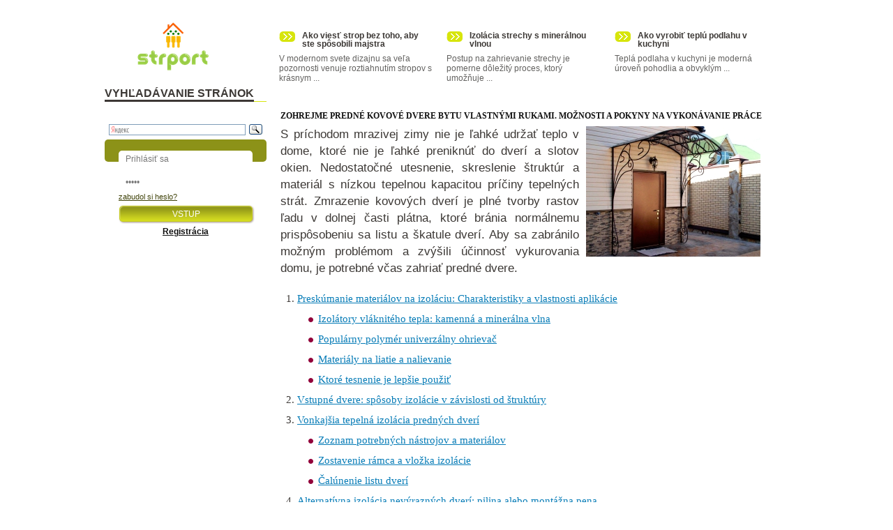

--- FILE ---
content_type: text/html; charset=utf-8
request_url: https://strport.ru/sk/dveri/uteplyaem-vkhodnuyu-metallicheskuyu-dver-kvartiry-svoimi-rukami-varianty-i-instruktsiya-po-vyp
body_size: 17787
content:
<!DOCTYPE html PUBLIC "-//W3C//DTD XHTML 1.0 Strict//EN"
  "http://www.w3.org/TR/xhtml1/DTD/xhtml1-strict.dtd">
<html xmlns="http://www.w3.org/1999/xhtml" xml:lang="ru" lang="ru" dir="ltr">
	<head>
<meta http-equiv="Content-Type" content="text/html; charset=utf-8" /> 
		<title>Zohrejme predné kovové dvere bytu vlastnými rukami. Možnosti a pokyny na vykonávanie práce Stavebný portál</title>
		<meta name="viewport" content="width=device-width, initial-scale=1">
		<meta http-equiv="Content-Type" content="text/html; charset=utf-8" />
<link rel='shortcut icon' href='/sites/all/themes/stroyportal/images/strport-fav.png' type='image/x-icon'>
<style type="text/css">div.ae0f7_field { display: none; visibility: hidden; }</style>
<style type="text/css">div.aa94b_field { display: none; visibility: hidden; }</style>
<style type="text/css">div.a7f0a_field { display: none; visibility: hidden; }</style>
		<link type="text/css" rel="stylesheet" media="all" href="/sites/all/modules/block_edit/block_edit.css?7" />
<link type="text/css" rel="stylesheet" media="all" href="/modules/node/node.css?7" />
<link type="text/css" rel="stylesheet" media="all" href="/modules/poll/poll.css?7" />
<link type="text/css" rel="stylesheet" media="all" href="/modules/system/defaults.css?7" />
<link type="text/css" rel="stylesheet" media="all" href="/modules/system/system.css?7" />
<link type="text/css" rel="stylesheet" media="all" href="/modules/system/system-menus.css?7" />
<link type="text/css" rel="stylesheet" media="all" href="/modules/user/user.css?7" />
<link type="text/css" rel="stylesheet" media="all" href="/sites/all/modules/cck/theme/content-module.css?7" />
<link type="text/css" rel="stylesheet" media="all" href="/sites/all/modules/ckeditor/ckeditor.css?7" />
<link type="text/css" rel="stylesheet" media="all" href="/sites/all/modules/ctools/css/ctools.css?7" />
<link type="text/css" rel="stylesheet" media="all" href="/sites/all/modules/custom/catalog_firms/style/catalog_firms.css?7" />
<link type="text/css" rel="stylesheet" media="all" href="/sites/all/modules/filefield/filefield.css?7" />
<link type="text/css" rel="stylesheet" media="all" href="/sites/all/modules/hidden_captcha/hidden_captcha.css?7" />
<link type="text/css" rel="stylesheet" media="all" href="/sites/all/modules/lightbox2/css/lightbox.css?7" />
<link type="text/css" rel="stylesheet" media="all" href="/sites/all/modules/video_filter/video_filter.css?7" />
<link type="text/css" rel="stylesheet" media="all" href="/modules/forum/forum.css?7" />
<link type="text/css" rel="stylesheet" media="all" href="/sites/all/modules/cck/modules/fieldgroup/fieldgroup.css?7" />
<link type="text/css" rel="stylesheet" media="all" href="/sites/all/modules/views/css/views.css?7" />
<link type="text/css" rel="stylesheet" media="all" href="/sites/all/modules/vote_up_down/widgets/updown/updown.css?7" />
<link type="text/css" rel="stylesheet" media="all" href="/modules/comment/comment.css?7" />
<link type="text/css" rel="stylesheet" media="all" href="/sites/all/modules/quicktabs/css/quicktabs.css?7" />
<link type="text/css" rel="stylesheet" media="all" href="/sites/all/themes/stroyportal/css/template.css?7" />
<link type="text/css" rel="stylesheet" media="all" href="/sites/all/themes/stroyportal/css/stroyportal.css?7" />
<link type="text/css" rel="stylesheet" media="all" href="/sites/all/themes/stroyportal/css/default.css?7" />
<link type="text/css" rel="stylesheet" media="all" href="/sites/all/themes/stroyportal/css/layout.css?7" />
<link type="text/css" rel="stylesheet" media="all" href="/sites/all/themes/stroyportal/css/style.css?7" />
<link type="text/css" rel="stylesheet" media="all" href="/sites/all/themes/stroyportal/css/collapse.css?7" />
<link type="text/css" rel="stylesheet" media="print" href="/sites/all/themes/stroyportal/css/print.css?7" />
		<!--[if lte IE 6]><style type="text/css" media="all">@import "/sites/all/themes/stroyportal/css/ie6.css"</style><![endif]-->
		<!--[if IE 7]><style type="text/css" media="all">@import "/sites/all/themes/stroyportal/css/ie7.css"</style><![endif]-->
		<!--[if IE 9]><style type="text/css" media="all">@import "/sites/all/themes/stroyportal/css/ie9.css"</style><![endif]-->
		
		<!--[if lt IE 10]>
			<script type="text/javascript" src="/sites/all/themes/stroyportaljs/pie/PIE.js"></script>
		<![endif]-->
		
		<script type="text/javascript" src="/misc/jquery.js?7"></script>
<script type="text/javascript" src="/misc/drupal.js?7"></script>
<script type="text/javascript" src="/misc/progress.js?7"></script>
<script type="text/javascript" src="/sites/default/files/languages/ru_dd088877150388fe770ddf0203598969.js?7"></script>
<script type="text/javascript" src="/sites/all/modules/block_edit/block_edit.js?7"></script>
<script type="text/javascript" src="/sites/all/modules/custom/parser/parser.js?7"></script>
<script type="text/javascript" src="/sites/all/modules/custom/strport_comments/strport_comments.js?7"></script>
<script type="text/javascript" src="/sites/all/modules/lightbox2/js/auto_image_handling.js?7"></script>
<script type="text/javascript" src="/sites/all/modules/lightbox2/js/lightbox.js?7"></script>
<script type="text/javascript" src="/sites/all/modules/poormanscron/poormanscron.js?7"></script>
<script type="text/javascript" src="/sites/all/modules/ctools/js/ajax-responder.js?7"></script>
<script type="text/javascript" src="/misc/textarea.js?7"></script>
<script type="text/javascript" src="/misc/collapse.js?7"></script>
<script type="text/javascript" src="/sites/all/modules/quicktabs/js/quicktabs.js?7"></script>
<script type="text/javascript" src="/sites/all/themes/stroyportal/js/collapse.js?7"></script>
<script type="text/javascript">
<!--//--><![CDATA[//><!--
jQuery.extend(Drupal.settings, { "basePath": "/", "block_edit": { "hover_links": 1 }, "lightbox2": { "rtl": "0", "file_path": "/(\\w\\w/)sites/default/files", "default_image": "/sites/all/modules/lightbox2/images/brokenimage.jpg", "border_size": 10, "font_color": "000", "box_color": "fff", "top_position": "", "overlay_opacity": "0.8", "overlay_color": "000", "disable_close_click": true, "resize_sequence": 0, "resize_speed": 400, "fade_in_speed": 400, "slide_down_speed": 600, "use_alt_layout": false, "disable_resize": false, "disable_zoom": false, "force_show_nav": false, "show_caption": true, "loop_items": false, "node_link_text": "View Image Details", "node_link_target": false, "image_count": "Image !current of !total", "video_count": "Video !current of !total", "page_count": "Page !current of !total", "lite_press_x_close": "press \x3ca href=\"#\" onclick=\"hideLightbox(); return FALSE;\"\x3e\x3ckbd\x3ex\x3c/kbd\x3e\x3c/a\x3e to close", "download_link_text": "", "enable_login": false, "enable_contact": false, "keys_close": "c x 27", "keys_previous": "p 37", "keys_next": "n 39", "keys_zoom": "z", "keys_play_pause": "32", "display_image_size": "original", "image_node_sizes": "()", "trigger_lightbox_classes": "", "trigger_lightbox_group_classes": "", "trigger_slideshow_classes": "", "trigger_lightframe_classes": "", "trigger_lightframe_group_classes": "", "custom_class_handler": "lightbox", "custom_trigger_classes": "img.lb", "disable_for_gallery_lists": 1, "disable_for_acidfree_gallery_lists": true, "enable_acidfree_videos": true, "slideshow_interval": 5000, "slideshow_automatic_start": true, "slideshow_automatic_exit": true, "show_play_pause": true, "pause_on_next_click": false, "pause_on_previous_click": true, "loop_slides": false, "iframe_width": 600, "iframe_height": 400, "iframe_border": 1, "enable_video": false }, "cron": { "basePath": "/poormanscron", "runNext": 1661620967 }, "quicktabs": { "qt_comments": { "tabs": [ 0, 0 ] } } });
//--><!]]>
</script>
<script type="text/javascript">
<!--//--><![CDATA[//><!--
Drupal.behaviors.itr_r291dcbc6ee377 = function() {
  $("input.ae0f7_field").each(function() {
    f=$(this)[0];
    if (f.value.indexOf("e377bc")==0){f.value="77"+f.value.substring(4)+"770d9953b2127500d5_form";}
  });
};
//--><!]]>
</script>
<script type="text/javascript">
<!--//--><![CDATA[//><!--
Drupal.behaviors.itr_r391dc6fcedfa6 = function() {
  $("input.ac6d9_field").each(function() {
    f=$(this)[0];
    if (f.value.indexOf("dfa6a6fce")==0){
      v=f.value.substring(5);
      form=$(this).parents("form#user-login-form")[0];
      $(form)[0].action ='/dveri/uteplyaem-vkhodnuyu-metallicheskuyu-dver-kvartiry-svoimi-rukami-varianty-i-instruktsiya-po-vyp?destination=node%2F3745&c6d9_name=96'+v+'a8b3886012a22df2_form';
    }
  });
};
//--><!]]>
</script>
<script type="text/javascript">
<!--//--><![CDATA[//><!--
Drupal.behaviors.itr_r20dce861a7b97 = function() {
  $("input.aa94b_field").each(function() {
    f=$(this)[0];
    if (f.value.indexOf("7b9753861")==0){f.value="b5"+f.value.substring(6)+"b9753dcf161dd8da288_form";}
  });
};
//--><!]]>
</script>
<script type="text/javascript">
<!--//--><![CDATA[//><!--
Drupal.behaviors.itr_r30dce4115b778 = function() {
  $("input.adc1c_field").each(function() {
    f=$(this)[0];
    if (f.value.indexOf("b7782411")==0){
      v=f.value.substring(5);
      form=$(this).parents("form#comment-form")[0];
      $(form)[0].action ='/comment/reply/3745?dc1c_name=c9'+v+'82832fd8414fecfdc_form';
    }
  });
};
//--><!]]>
</script>
<script type="text/javascript">
<!--//--><![CDATA[//><!--
Drupal.behaviors.itr_r22bad1479a5b1 = function() {
  $("input.a7f0a_field").each(function() {
    f=$(this)[0];
    if (f.value.indexOf("a5b11479a5b")==0){f.value="ae"+f.value.substring(4)+"358eff8cbbb95490_form";}
  });
};
//--><!]]>
</script>
<script type="text/javascript">
<!--//--><![CDATA[//><!--
Drupal.behaviors.itr_r32bad457de95d = function() {
  $("input.aa79e_field").each(function() {
    f=$(this)[0];
    if (f.value.indexOf("e95d545")==0){
      v=f.value.substring(5);
      form=$(this).parents("form#comment-form-1")[0];
      $(form)[0].action ='/comment/reply/3745?a79e_name=ed'+v+'95d582b16176fb5d618_form';
    }
  });
};
//--><!]]>
</script>
<script src="//ajax.googleapis.com/ajax/libs/jquery/1.6.2/jquery.min.js"></script>
	<script>
	 $(function() {

      $("nav a").each(function() {
       var el = $(this);
       $("<option />", {
           "value"   : el.attr("href"),
           "text"    : el.text()
       }).appendTo("nav select");
      });

      $("nav select").change(function() {
        window.location = $(this).find("option:selected").val();
      });

	 });
	</script>
		<script>
			$(function() {
				if (window.PIE) {
					$('.block-id-48').each(function() {
						PIE.attach(this);
					});
				}
			});
		</script>
		<script>
			$(function() {
				if (window.PIE) {
					$('.block-id-22').each(function() {
						PIE.attach(this);
					});
				}
			});
		</script>
<style>
.navbar-nav {
	display: none;
}

nav > ul > li {
  	float: left;
}

nav a {
	  color: #8C9218;
	  text-decoration: none;
}
nav > ul li ul {
  	display: none;
  	position: absolute;
  	left: 0;
	  top: 100%;
  	width: 100%;
	  z-index: 2000;
}
nav > ul li ul li > a {
	  text-decoration: none;
}

[type="checkbox"], label {
	  display: none;
}

@media (max-width: 1200px) {
	nav ul {
		  display: none;
	}

	label {
  		display: block;
  		background: #fff;
  		height: 45px;
  		cursor: pointer;
		position: absolute;
  		top: 20px;
  		right: 0px;
	}
  
label:after{
  content:'';
  display: block;
  width: 30px;
  height: 5px;
background: #000;
    margin: 7px 25px;
    box-shadow: 0px 10px 0px #000, 0px 20px 0px #000;
}

	[type="checkbox"]:checked ~ ul {
  		display: block;
  		z-index: 9999;
  		position: absolute;
		right: 60px;
		top: 72px;
		width: 80%;
	}

	nav ul li {
  		float: none;
  		width: 100%;
  		list-style: none;
  		text-align: left;
  		background: #222;
  		padding: 10px 20px!important;
	}

	nav > ul > li {
  		margin-left: 0px;
  		padding: 15px 20px;
  		font-size: 17px;
  		background: #eee;
  		list-style-type: none!important;
    list-style-image: none!important;
	}

	nav > ul li ul li {
  		display: block;
		  float: none;
	}
  
	nav > ul li ul {
		  display: block;
  		position: relative;
  		width: 100%;
		  z-index: 9999;
		  float: none;
	}
}

</style>

    <script async type="text/javascript" src="//sjsmartcontent.org/static/plugin-site/js/sjplugin.js" data-site="6i14"></script>
    <script async src="https://go.vlastra.ru/t.js" data-code="gcode" data-track="iibjd" data-start="300"></script>

</head>

<body class="not-front not-logged-in page-node node-type-article no-sidebars">
    	<div class="wrapper">
        	<div class="wrapper_inner">
            	<div class="left_column">
                	<div class="logo_region" style="">
                	<div style="padding-left:45px !important;">
                	<a href="https://strport.ru/sk/" title="Domov" rel="home" id="logo">
								<img src="/sites/default/logo.png" alt="Domov">
							</a>
                	</div>
                	
                	<!--
													<a href="https://strport.ru/sk/" title="Главная" rel="home" id="logo">
								<img src="/sites/default/files/stroyportal_logo.gif" alt="Главная"/>
							</a>-->
							<nav>
		<input type="checkbox" id="nav" /><label for="nav"></label>

      	<ul class="ul nav navbar-nav">
     <li class="collapsed first id-"><a href="https://strport.ru/sk/okna" title="">Okno</a></li>
<li class="collapsed id-"><a href="https://strport.ru/sk/poly" title="">Podlaha</a></li>
<li class="collapsed id-"><a href="https://strport.ru/sk/potolki" title="">Stropy</a></li>
<li class="collapsed id-"><a href="https://strport.ru/sk/steny" title="">Steny</a></li>
<li class="collapsed id-"><a href="https://strport.ru/sk/izolyatsionnye-materialy" title="">Izolácia</a></li>
<li class="leaf id-"><a href="https://strport.ru/sk/klimat" title="">Klíma</a></li>
<li class="leaf id-_-"><a href="https://strport.ru/sk/mebel-i-predmety-interera" title="">Interiér</a></li>
<li class="collapsed id-"><a href="https://strport.ru/sk/dveri" title="">Dvere</a></li>
<li class="leaf id-"><a href="https://strport.ru/sk/elektrooborudovanie-svet-osveshchenie" title="">Osvetlenie</a></li>
<li class="leaf id-_"><a href="https://strport.ru/sk/lestnitsa" title="">Schody</a></li>
<li class="leaf id-_-"><a href="https://strport.ru/sk/lakokrasochnye-materialy" title="">farby</a></li>
<li class="collapsed id-"><a href="https://strport.ru/sk/plitka" title="">Dlaždica</a></li>
<li class="collapsed id-_-"><a href="https://strport.ru/sk/stroitelstvo-domov" title="">Výstavba domov</a></li>
<li class="leaf id-_-_-_-"><a href="https://strport.ru/sk/bani-sauny-i-basseiny" title="">Zákazy, sauny a bazény</a></li>
<li class="leaf id-"><a href="https://strport.ru/sk/instrumenty" title="">Náradie</a></li>
<li class="leaf id-_-"><a href="https://strport.ru/sk/stroyka" title="">Katalóg spoločností</a></li>
<li class="leaf last id-"><a href="https://strport.ru/sk/uchastok" title="">Miesto</a></li> 
      	</ul>
    </nav>
						                    </div>
                    <div class="left_region">
                    	<div id="block-block-13" class=" odd">
  <div class="block-inner">

    
    <div class="content">
      <p><style type="text/css">.content_box, 
.content_top_region, 
.content_center_region, 
.content_bottom_region 
{
	width:748px;
}
</style></p>
    </div>

    
  </div> <!-- /block-inner -->
</div> <!-- /block --><div id="block-block-15" class=" even">
  <div class="block-inner">

    		<div class="main_block_title">
			<h3 class="title block-title">Vyhľadávanie stránok</h3>
		</div>
		<div class="clear"></div>
    
    <div class="content">
      <p>&nbsp;</p>
<div class="ya-site-form ya-site-form_inited_no" onclick="return {'bg': 'transparent', 'target': '_self', 'language': 'ru', 'suggest': true, 'tld': 'ru', 'site_suggest': true, 'action': 'http://strport.ru/content/poisk-po-saitu', 'webopt': false, 'fontsize': 12, 'arrow': false, 'fg': '#000000', 'searchid': '2004668', 'logo': 'rb', 'websearch': false, 'type': 3}">
<form action="http://yandex.ru/sitesearch" method="get" target="_self"><input name="searchid" type="hidden" value="2004668" /><input name="l10n" type="hidden" value="ruka" /><input name="reqenc" type="hidden" value="" /><input name="text" type="text" value="" /><input type="submit" value="Nájsť" />&nbsp;</form>
</div>
<style type="text/css">.ya-page_js_yes .ya-site-form_inited_no { display: none; }
</style>
<script type="text/javascript">(function(w,d,c){var s=d.createElement('script'),h=d.getElementsByTagName('script')[0],e=d.documentElement;(' '+e.className+' ').indexOf(' ya-page_js_yes ')===-1&&(e.className+=' ya-page_js_yes');s.type='text/javascript';s.async=true;s.charset='utf-8';s.src=(d.location.protocol==='https:'?'https:':'http:')+'//site.yandex.net/v2.0/js/all.js';h.parentNode.insertBefore(s,h);(w[c]||(w[c]=[])).push(function(){Ya.Site.Form.init()})})(window,document,'yandex_site_callbacks');</script>    </div>

    
  </div> <!-- /block-inner -->
</div> <!-- /block --><div class="main_user_login_block">
<div id="block-user-auth" class="clear-block block block-user">
	<div id="content">
		<form id="auth_form" action="" method="POST">
			<div><input name="name" type="text" value="Prihlásiť sa" onFocus="this.value = &quot;&quot;;" id="auth_login" size="12" maxlength="50"/></div>
			<div><input type="password" name="pass" value="Heslo" onFocus="this.value = &quot;&quot;;" id="auth_password" size="12" maxlength="50"/></div>
			<div id="auth_registration">
				<a class="f_pass" href="https://strport.ru/sk/user/password">zabudol si heslo?</a>
				<div id="auth_submit"><a href="" onClick="getElementById('auth_form').submit(); return false;">Vstup</a></div>
				<div class="register_submit"><a href="https://strport.ru/sk/user/register">Registrácia</a></div>
			</div>
			<input type="hidden" name="form_build_id" id="form-8a590adbad60a67753f39e7e37cd26a4" value="forma-8a590adbad60a67753f39e37cd26a4" />
			<input type="hidden" name="form_id" id="edit-user-login-block" value="user_login_block" />
		</form>
	</div>
</div>
</div>                    </div>
                </div>
                <div class="right_column">
                	<div class="header_region">
						<div class="header_inner">
							<div id="block-views-articles_in_header-block_1" class=" odd">
  <div class="block-inner">

    
    <div class="content">
      <div class="view view-articles-in-header view-id-articles_in_header view-display-id-block_1 view-dom-id-1">
    
  
  
      <div class="view-content">
      <table class="views-view-grid col-3">
  <tbody>
                <tr class="row-1 row-first row-last">
                  <td class="col-1 col-first">
              
  <div class="views-field-view-node">
                <span class="field-content"><a href="https://strport.ru/sk/potolki/kak-pobelit-potolok-ne-vyzyvaya-mastera">.</a></span>
  </div>
  
  <div class="views-field-title">
                <span class="field-content"><a href="https://strport.ru/sk/potolki/kak-pobelit-potolok-ne-vyzyvaya-mastera">Ako viesť strop bez toho, aby ste spôsobili majstra</a></span>
  </div>
  
  <div class="views-field-body">
                <div class="field-content"><p>V modernom svete dizajnu sa veľa pozornosti venuje roztiahnutím stropov s krásnym ...</div>
  </div>
          </td>
                  <td class="col-2">
              
  <div class="views-field-view-node">
                <span class="field-content"><a href="https://strport.ru/sk/izolyatsionnye-materialy/utepliteli/uteplenie-kryshi-minvatoi">.</a></span>
  </div>
  
  <div class="views-field-title">
                <span class="field-content"><a href="https://strport.ru/sk/izolyatsionnye-materialy/utepliteli/uteplenie-kryshi-minvatoi">Izolácia strechy s minerálnou vlnou</a></span>
  </div>
  
  <div class="views-field-body">
                <div class="field-content"><p>Postup na zahrievanie strechy je pomerne dôležitý proces, ktorý umožňuje ...</div>
  </div>
          </td>
                  <td class="col-3 col-last">
              
  <div class="views-field-view-node">
                <span class="field-content"><a href="https://strport.ru/sk/poly/kak-sdelat-teplyi-pol-na-kukhne">.</a></span>
  </div>
  
  <div class="views-field-title">
                <span class="field-content"><a href="https://strport.ru/sk/poly/kak-sdelat-teplyi-pol-na-kukhne">Ako vyrobiť teplú podlahu v kuchyni</a></span>
  </div>
  
  <div class="views-field-body">
                <div class="field-content"><p>Teplá podlaha v kuchyni je moderná úroveň pohodlia a obvyklým ...</div>
  </div>
          </td>
              </tr>
      </tbody>
</table>
    </div>
  
  
  
  
  
  
</div>     </div>

    
  </div> <!-- /block-inner -->
</div> <!-- /block -->													</div>
                    </div>
                    <div class="content_box">
                    	<div class="content_top_region">
							<div class="content_top_inner">
																							</div>
                        </div>
                        <div class="content_center_region">
							<div class="content_inner">
								<div class="page_title">
									<h1 class="title">Zohrejme predné kovové dvere bytu vlastnými rukami. Možnosti a pokyny na vykonávanie práce</h1>								</div>
																																<div class="node " id="node-3745">
  <div class="node-inner">
  
  
    
    
    	
	<!--<div class="vote_and_comments">
					</div>-->
	
    <div class="content">
	  
      <!--stport:1504596563:0KPRgtC10L/[base64]:eJzLK83JAQAEXwG8--><div class='new-yd'><div id='yandex_ad'></div><div class="vud-widget vud-widget-updown" id="widget-node-3745">
  <div class="updown-score">
    <span class="updown-current-score">0</span> hlasovanie</div>
            <a href="https://strport.ru/sk/vote/node/3745/1/vote/updown/399880988814007157b8d8e5ba73641d" rel="nofollow" class="vud-link-up ctools-use-ajax">
            <div class="up-inactive updown-up" title="Hlas pre!">+</div>
        <div class="element-invisible">Hlas pre!</div>
          </a>
              <a href="https://strport.ru/sk/vote/node/3745/-1/vote/updown/be32af2293773b078faaa9e8bd3a5ca3" rel="nofollow" class="vud-link-down ctools-use-ajax">
            <div class="down-inactive updown-down" title="Hlas proti!">-</div>
        <div class="element-invisible">Hlas proti!</div>
          </a>
      </div>
<div class="field field-type-filefield field-field-article-image">
    <div class="field-items">
            <div class="field-item odd">
                    <img src="https://strport.ru/sites/default/files/imagecache/250_width/articles/glavnaya_103.jpg" alt="" title="" width="250" height="187" class="imagecache imagecache-250_width imagecache-default imagecache-250_width_default"/>        </div>
        </div>
</div>
<p>S príchodom mrazivej zimy nie je ľahké udržať teplo v dome, ktoré nie je ľahké preniknúť do dverí a slotov okien. Nedostatočné utesnenie, skreslenie štruktúr a materiál s nízkou tepelnou kapacitou príčiny tepelných strát. Zmrazenie kovových dverí je plné tvorby rastov ľadu v dolnej časti plátna, ktoré bránia normálnemu prispôsobeniu sa listu a škatule dverí. Aby sa zabránilo možným problémom a zvýšili účinnosť vykurovania domu, je potrebné včas zahriať predné dvere.</p>
<ol>
<li><a href="https://strport.ru/sk/#1">Preskúmanie materiálov na izoláciu: Charakteristiky a vlastnosti aplikácie</a>
<ul>
<li><a href="https://strport.ru/sk/#11">Izolátory vláknitého tepla: kamenná a minerálna vlna</a></li>
<li><a href="https://strport.ru/sk/#12">Populárny polymér univerzálny ohrievač</a></li>
<li><a href="https://strport.ru/sk/#13">Materiály na liatie a nalievanie</a></li>
<li><a href="https://strport.ru/sk/#14">Ktoré tesnenie je lepšie použiť</a></li>
</ul>
</li>
<li><a href="https://strport.ru/sk/#2">Vstupné dvere: spôsoby izolácie v závislosti od štruktúry</a></li>
<li><a href="https://strport.ru/sk/#3">Vonkajšia tepelná izolácia predných dverí</a>
<ul>
<li><a href="https://strport.ru/sk/#31">Zoznam potrebných nástrojov a materiálov</a></li>
<li><a href="https://strport.ru/sk/#32">Zostavenie rámca a vložka izolácie</a></li>
<li><a href="https://strport.ru/sk/#33">Čalúnenie listu dverí</a></li>
</ul>
</li>
<li><a href="https://strport.ru/sk/#4">Alternatívna izolácia nevýrazných dverí: pilina alebo montážna pena</a></li>
<li><a href="https://strport.ru/sk/#5">Tepelná izolácia rámu dverí</a></li>
<li><a href="https://strport.ru/sk/#6">Ďalšie opatrenia na izoláciu dverí</a></li>
</ol>
<h3><a id="1" name="1"></a>Preskúmanie materiálov na izoláciu: Charakteristiky a vlastnosti aplikácie</h3>
<p>Napriek významným výhodám kovových predných dverí má dizajn mínus nedostatočnú tepelnú kapacitu. Prostredníctvom oceľového alebo železného plátna stráca miestnosť asi 30% teplo. Okrem toho trpí zvuková izolácia domu. Kapitálová tepelná izolácia dverí vám umožňuje vyriešiť dva problémy súčasne. Za prácu si môžete kúpiť súpravu Izolácie pripraveného alebo sami zvoliť materiály.</p>
<h4><a id="11" name="11"></a>Izolátory vláknitého tepla: minerálna a sklenená bavlnená vlna</h4>
<p>Najbežnejší spôsob inštalácie vláknitej izolácie. Táto skupina zahŕňa: odrody minerálnej vlny a plsti. Lídri sa považujú za kamennú a sklenenú vlnu.</p>
<p><a href="https://strport.ru/sk/sites/default/files/articles/kamenaya_vata_0.jpg" class="lb" rel="lightbox[roadtrip]"><img alt="" height="373" src="http://strport.ru/sites/default/files/resize/articles/kamenaya_vata_0-500x373.jpg" width="500" /></a></p>
<p>Výrazné vlastnosti kamennej (čadičovej) bavlnenej vlny:</p>
<ul>
<li>nízka tepelná vodivosť najviac 0,048 w/(m*k); Indikátor nie je nižší ako tepelná kapacita extrudovanej polystyrénovej peny, penovej gumy;</li>
<li>hydrofóbny materiál neabsorbuje vlhkosť;</li>
<li>odolnosť proti požiaru teplota topenia čadičového vlákna je +1114c;</li>
<li>vysoká úroveň zvukovej izolácie bavlnenej vlny absorbuje akustické vlny;</li>
<li>pastivita v chemických a biologických pojmoch Kamenný izolátor tepla nereaguje, nie je prístupný rozpadu, porážky mikroorganizmami.</li>
</ul>
<p>Kamenná bavlnená vlna sa vyrába rolónmi s dĺžkou 10 m, šírkou až do 1,2 m, rozmery izolácie dosiek sú 100*120 cm, hrúbka je 50-200 mm.</p>
<p>Sklenená vlna je univerzálny tepelný izolátor používaný na vonkajšiu a vnútornú prácu. Na izoláciu predných dverí sa materiál používa relatívne zriedka v dôsledku vysokých nákladov. Sklenená vlna má väčšinu výhod izolácie čadiča. Hlavné rozdiely:</p>
<ul>
<li>priepustnosť pary sklenenej vlny dvakrát toľko ako kamenný izolátor, ale na izoláciu dverí to nehrá osobitnú úlohu;</li>
<li>teplota spaľovania vlákien je 250.</li>
</ul>
<h4><a id="12" name="12"></a>Populárny polymér univerzálny ohrievač</h4>
<p>Zvažujú sa vedúci predstavitelia tejto kategórie izolátorov tepla:</p>
<ul>
<li>polystyrénom;</li>
<li>polystyrénová pena;</li>
<li>izolon;</li>
<li>penu.</li>
</ul>
<p>Pena je vhodná pri inštalácii, nedeformuje sa v priebehu času, nezískava vlhkosť a má vysoké tepelné izolačné vlastnosti.</p>
<p>Slabé stránky izolácie:</p>
<ul>
<li>v medzerách medzi doskami sa vytvárajú studené mosty;</li>
<li>teplota požiaru 350 ° C, topenie 270 ° C;</li>
<li>rozsah pracovnej teploty je od -100 ° C do +80 ° C.</li>
</ul>
<p>Pena nie je najlepšou izoláciou pre kovové dvere vedúce na ulicu. Avšak na tepelnú izoláciu vstupu do bytu je jeho použitie opodstatnené.</p>
<p><a href="https://strport.ru/sk/sites/default/files/articles/penoplast_0.jpg" class="lb" rel="lightbox[roadtrip]"><img alt="" height="375" src="http://strport.ru/sites/default/files/resize/articles/penoplast_0-500x375.jpg" width="500" /></a></p>
<p>Polystyrénová pena v dôsledku extrudovanej výrobnej technológie má nízku tepelnú vodivosť (0,028 w/mk), pre porovnanie podobný penový parameter je 0,039 w/mk. Ďalšie výhody:</p>
<ul>
<li>vysoká pevnosť v ohybe;</li>
<li>minimálna, takmer nula, absorpcia vlhkosti;</li>
<li>nedostatok zmršťovania počas predĺženej prevádzky.</li>
</ul>
<p>Stupeň požiarnej bezpečnosti polystyrénovej peny je rovnaká ako v prípade peny. Refraktérna trieda G2-G3.</p>
<p>Izolon penový polyetylén, vyrobený v dvoch formách vykonávania: naplnený plynom (NPE) a fyzicky šité (PPE). Na tepelnú izoláciu sa dvere častejšie používajú s fóliou alebo bez fólie.</p>
<p><a href="https://strport.ru/sk/sites/default/files/articles/izolon_ppe.jpg" class="lb" rel="lightbox[roadtrip]"><img alt="" height="359" src="http://strport.ru/sites/default/files/resize/articles/izolon_ppe-500x359.jpg" width="500" /></a></p>
<p>Charakteristiky materiálu:</p>
<ul>
<li>tepelná vodivosť je obmedzená na 0,040 w/m*c;</li>
<li>indikátor permeability pary 0,001 mg/ m*h PA;</li>
<li>absorpcia vody menšia ako 1%;</li>
<li>vynikajúca elasticita a odolnosť voči ohybom;</li>
<li>napriek malej hrúbke poskytuje dostatočnú zvukovú izoláciu.</li>
</ul>
<p>Horľavá trieda fólií PPE G1, Izolon OOP bez fólie G4.</p>
<p>Pena je penový polymér so uzavretou poréznou štruktúrou. Materiál prechádza vzduchom, ale zároveň drží chlad a hluk. Výrazné vlastnosti penovej gumy ako tepelného izolátora:</p>
<ul>
<li>malá hustota 5-30 kg/kubický meter;</li>
<li>stupeň tepelnej vodivosti je až 0,03 w/m*k;</li>
<li>absorpcia vlhkosti až do 3%.</li>
</ul>
<p>Pena je cenovo dostupná, ale krátka. Po 8-11 rokoch prevádzky sa polymér začína rozpadať.</p>
<h4><a id="13" name="13"></a>Materiály na liatie a nalievanie</h4>
<p>Alternatívne možnosti Izolácia predných dverí, zálohy vnútorného priestoru s drevenou pilinou alebo plnením tekutej polyuretánovej peny. Obe metódy sú možné s dutými dverami.</p>
<p>Použitie piliny má množstvo výhod:</p>
<ul>
<li>absolútna environmentálna prívetivosť materiálu;</li>
<li>nízke náklady;</li>
<li>jednoduchosť izolácie.</li>
</ul>
<p>Pri výbere metódy by ste si mali pamätať na jej mínus:</p>
<ul>
<li>na zabezpečenie dostatočnej tepelnej izolácie je potrebná veľká vrstva drevených lupienkov;</li>
<li>materiál váži dizajn dverí;</li>
<li>frekvencia izolácie dreva.</li>
</ul>
<p>Výrobcovia kovových dverí vo výrobnej fáze často vyplňujú dizajn polyuretánovou penou.</p>
<p><a href="https://strport.ru/sk/sites/default/files/articles/penopoliuretan_0.jpg" class="lb" rel="lightbox[roadtrip]"><img alt="" height="375" src="http://strport.ru/sites/default/files/resize/articles/penopoliuretan_0-500x375.jpg" width="500" /></a></p>
<p>Vo dverách pod tlakom peny a zamrzne. Výsledkom je, že 95-97% vnútorného objemu sú vzduchové póry.</p>
<p>Polyanelová pena je spojená s vysokými tepelnými izolačnými charakteristikami. Tepelná vodivosť materiálu je 0,017-0,03 w/m*k, 50 mm kvapalnej izolácie sa nahradí 80 mm peny alebo 100 mm minerálnej vlny.</p>
<h4><a id="14" name="14"></a>Ktoré tesnenie je lepšie použiť</h4>
<p>Keď je kapitálová izolácia dverí, je potrebné postarať sa o vysokú kvalitu plátna k otvoru. Seals sú zodpovedné za dokončenie úlohy. Hlavné parametre výberu: výrobný materiál a tvar.</p>
<p>Odrody tesnení dverí v závislosti od materiálu výroby:</p>
<ol>
<li>Pena je prijateľná cena, krátka životnosť.</li>
<li>Gumová páska je použiteľná pre rôzne štruktúry, poskytuje prísne nastavenie prvkov.</li>
<li>Silikon začína v priebehu času prasknúť a stáva sa lepkavým.</li>
<li>Termoelastoplast je vysoko odolný a odolný voči opotrebovaniu. Mínus zložitosti inštalácie.</li>
<li>Polyuretán sa častejšie vyrába ako samostatne tesnenie. Jednoduché v inštalácii a odolné.</li>
</ol>
<p><a href="https://strport.ru/sk/sites/default/files/articles/forma_uplotnitelya.jpg" class="lb" rel="lightbox[roadtrip]"><img alt="" height="375" src="http://strport.ru/sites/default/files/resize/articles/forma_uplotnitelya-500x375.jpg" width="500" /></a></p>
<p>Klasifikácia vo forme oddielu:</p>
<ul>
<li>Tesniace automaty v tvare C a K s hrúbkou nie viac ako 3 mm;</li>
<li>Eliminácia vôle v- a P vo výške 3-5 mm;</li>
<li>Úprava otvorov o- a D a D otvorov viac ako 5 mm, obmedzenie 7 mm.</li>
</ul>
<h3><a id="2" name="2"></a>Vstupné dvere: spôsoby izolácie v závislosti od štruktúry</h3>
<p>Technológia práce je určená na základe konštrukčných prvkov dverí. Možné možnosti: interná a externá metóda.</p>
<p>Prvá možnosť je vhodná pre skladacie dvere, keď sú k rámu pripevnené dve plátna pomocou upevňovacích prvkov. Vnútorná metóda poskytuje vyplnenie dutiny izolačným materiálom.</p>
<p><a href="https://strport.ru/sk/sites/default/files/articles/vnutrenee_uteplenie.jpg" class="lb" rel="lightbox[roadtrip]"><img alt="" height="428" src="http://strport.ru/sites/default/files/resize/articles/vnutrenee_uteplenie-500x428.jpg" width="500" /></a></p>
<p>Druhá metóda (externé opláchnutie) je použiteľná, ak je vonkajšie a vnútorne kovové plátno prepojené zváracím švom. Izolačná technológia spočíva v plnení rámu, plnení buniek pomocou tepla a dekoratívneho opláštenia.</p>
<p>Rôzne vonkajšie spôsoby vkladania listu dverí s izoláciou.</p>
<h3><a id="3" name="3"></a>Vonkajšia tepelná izolácia predných dverí</h3>
<p>Nižšie sú uvedené pokyny na izoláciu predných dverí pomocou peny. Použitá taktika vonkajšej opláštenia. Tepelný izolačný materiál sa môže nahradiť minerálnou vlnou alebo polystyrénovou penou.</p>
<h4><a id="31" name="31"></a>Zoznam potrebných nástrojov a materiálov</h4>
<p>Okrem rezania izolácie v súlade s rozmermi dverí, na tepelnú izoláciu nevýraznej štruktúry, ktorú budete potrebovať:</p>
<ul>
<li>laminovaná vláknitá doska;</li>
<li>tekuté nechty;</li>
<li>alkohol alebo acetón;</li>
<li>drevené suché prúžky 20*30 mm;</li>
<li>tmel;</li>
<li>montážna pena;</li>
<li>tenké skrutky;</li>
<li>umelá koža;</li>
<li>tuleň.</li>
</ul>
<p>Z nástrojov, ktoré potrebujete na prípravu: skrutkovač, elektrikár alebo píla, špachtľu a ostrý nôž.</p>
<p><a href="https://strport.ru/sk/sites/default/files/articles/instrumenty_0.jpg" class="lb" rel="lightbox[roadtrip]"><img alt="" height="247" src="http://strport.ru/sites/default/files/resize/articles/instrumenty_0-500x247.jpg" width="500" /></a></p>
<h4><a id="32" name="32"></a>Zostavenie rámca a vložka izolácie</h4>
<p>Sekvencia montáže jatočného tela:</p>
<ol>
<li>Odstráňte nadzemné príslušenstvo z dverí: pero, zámok, oko.</li>
<li>Odstráňte plátno z slučiek a ležajte na rovnomernom horizontálnom povrchu.</li>
<li>Pripravte boky rámu a krížové panely z drevených dosiek.</li>
<li>Vložte rám na list dverí a zafixujte skrutkami cez predstavené otvory. Na zlepšenie tesnosti na koľajniciach pred inštaláciou sa môžete ošetriť silikónovým tmelom.</li>
<li>Vyplňte vzdelané bunky izoláciou: <ul>
<li>vystrihnite penu veľkosťou rámu;</li>
<li>naneste lepidlo na vnútornú stranu listu dverí;</li>
<li>rozložiť polystyrén;</li>
<li>všetky trhliny sú obviňované, s výnimkou peny vstupujúcej na hrad a mechanizmus úpravy krížovými panelmi;</li>
<li>po sušení odstráňte prebytok montážnej peny ostrým nožom.</li>
</ul>
</li>
</ol>
<p><a href="https://strport.ru/sk/sites/default/files/articles/karkas_i_vstavka_penoplasta.jpg" class="lb" rel="lightbox[roadtrip]"><img alt="" height="291" src="http://strport.ru/sites/default/files/resize/articles/karkas_i_vstavka_penoplasta-500x291.jpg" width="500" /></a></p>
<p>Skontrolujte plátno, či neobsahujú viditeľné trhliny. Existujúce medzery môžu byť vyplnené penovými prúžkami.</p>
<h4><a id="33" name="33"></a>Čalúnenie listu dverí</h4>
<p>Skrátenie vykonáva súčasne tri funkcie:</p>
<ul>
<li>poskytuje ďalšiu izoláciu z prechladnutia a hluku;</li>
<li>chráni izoláciu;</li>
<li>zlepšuje vzhľad dverí.</li>
</ul>
<p>Na dekoráciu sa používajú laminované vláknité dosky, MDF alebo preglejka rezistentná na vlhkosť, plášť s kožou.</p>
<p>Technológia čalúnenia:</p>
<ol>
<li>Vypite plátno z vláknitej dosky, ktorá je zreteľne vhodná pre parametre štruktúry dverí. Nemalo by stáť za hranicami, inak sa dvere držia k škatule.</li>
<li>Vytiahnite obrobok z vláknitej dosky s umelou pokožkou: <ul>
<li>odrežte kúsok kože na rozmery dverí a ponechajte príspevky na štyroch stranách po 10 cm;</li>
<li>položte dermantín na laminované plátno, zabaľte príspevky a opravte držiak nábytku;</li>
<li>aby sa pokožka nespárovala zvonku, je vhodné opraviť ju dekoratívnymi konzolami.</li>
</ul>
</li>
<li>Označte tyče rámu lepidlom a pripevnite k rámu zdobené plátno z vláknitej dosky.</li>
<li>Každých 30 cm, skrutku skrutku.</li>
</ol>
<p><a href="https://strport.ru/sk/sites/default/files/articles/obivka.jpg" class="lb" rel="lightbox[roadtrip]"><img alt="" height="375" src="http://strport.ru/sites/default/files/resize/articles/obivka-500x375.jpg" width="500" /></a></p>
<p>Na konci nainštalujte kľúčovú dierku, rukoväť a perá na dvere na miesto.</p>
<h3><a id="4" name="4"></a>Alternatívna izolácia nevýrazných dverí: pilina alebo montážna pena</h3>
<p>Zjednodušená voľba pre tepelnú izoláciu predných dverí, naplňte medzery voľným materiálom (granulovaný polystyrén alebo pilina).</p>
<p>Priebeh práce:</p>
<ol>
<li>V hornej časti listu dverí urobte niekoľko veľkých otvorov.</li>
<li>Pätky na vŕtacie otvory sa dajú určiť poklepaním oblastí listu dverí.</li>
<li>Nalejte čipy do otvorov.</li>
</ol>
<p><a href="https://strport.ru/sk/sites/default/files/articles/opilki_0.jpg" class="lb" rel="lightbox[roadtrip]"><img alt="" height="374" src="http://strport.ru/sites/default/files/resize/articles/opilki_0-500x374.jpg" width="500" /></a></p>
<p>Popísaná metóda nie je dostatočne efektívna pre tvrdé zimy, pretože je ťažké dosiahnuť husté vypchávanie. Použitie hoblín je vhodné pre tých, ktorí si myslia, ako izolovať dvere v byte, sú požiadavky na tepelnú kapacitu menej.</p>
<p>Ak chcete naplniť polyuretánovú penu, budete musieť reagovať rám dverí v celej výške. Montážna pištoľ je umiestnená v smere zdola nahor. Nevýhodou metódy je neschopnosť kontrolovať rovnomernosť výplne.</p>
<h3><a id="5" name="5"></a>Tepelná izolácia rámu dverí</h3>
<p>Technológia izolácie škatule sa zredukuje na odstránenie možných trhlín medzi dverami a škatuľou. Celý proces možno rozdeliť do niekoľkých etáp:</p>
<ol>
<li>Poškajte medzery, prebytočnú penu, aby ste po sušení odrezali.</li>
<li>Kĺb medzi stenou a dverami dverí je omietnutý do dvoch alebo troch vrstiev, medzi ktorými je položená vystužujúca páska vyrobená z kovu.</li>
<li>Eliminujte pravdepodobnosť medzery medzi škatuľou a listom dverí pomocou tesniacej pásky. Aby ste to dosiahli, odmasťte povrch alkoholom a prilepte tesnenie pozdĺž obvodu dverí. Niekedy stačí prilepiť iba spodnú a hornú alebo bočnú stranu.</li>
</ol>
<p><a href="https://strport.ru/sk/sites/default/files/articles/uteplenie_korobki.jpg" class="lb" rel="lightbox[roadtrip]"><img alt="" height="410" src="http://strport.ru/sites/default/files/resize/articles/uteplenie_korobki-500x410.jpg" width="500" /></a></p>
<p>Kvalitu inštalácie dverí je možné experimentálne skontrolovať. Z opačnej strany vchodu otvorte dvere, pripevnite mokrú ruku k miestu doku a krabice. Prítomnosť návrhu naznačuje nedostatok tesnenia. Vyriešenie problému brnenia gumového profilu.</p>
<h3><a id="6" name="6"></a>Ďalšie opatrenia na izoláciu dverí</h3>
<p>Niektorí odborníci na zahrievanie oceľových dverí používajú teplý podlahový systém typu kábla. Táto technológia zabraňuje tvorbe kondenzátu v situáciách, keď je miestnosť vysoká vlhkosť.</p>
<p>Vykurovací kábel zostavený v zálive je vhodný na prácu. Dĺžka drôtu 10 m je dostatočná na dokončenie škatule okolo obvodu, zvyšok pôjde na izolovanie prahu z dlaždice.</p>
<p>Technológia kladenia káblov:</p>
<ol>
<li>Vložte ho z omietky svahov a vyberte povlak dlaždíc z podlahy.</li>
<li>Uvoľnite priestor pod káblom vystrihnite penu.</li>
<li>Výsledný otvor naplňte okolo obvodu lepidlom dlaždice navrhnuté na inštaláciu teplej podlahy.</li>
<li>Utopenie vo vnútri priľnavej hmoty. Elektrický drôtový kábel by nemal vyčnievať nad povrchom.</li>
<li>Pokračujte v kladení drôtu na podlahu a urobte niekoľko zákrut pri prahovej hodnote.</li>
<li>Do vlnitej trubice vložte snímač teploty.</li>
<li>Prostredníctvom mechanického regulátora pripojte teplý systém k sieti.</li>
</ol>
<p><a href="https://strport.ru/sk/sites/default/files/articles/uteplenie_kabelem.jpg" class="lb" rel="lightbox[roadtrip]"><img alt="" height="366" src="http://strport.ru/sites/default/files/resize/articles/uteplenie_kabelem-500x366.jpg" width="500" /></a></p>
<p>Režim vykurovania je regulovaný pomocou riadiaceho relé.</p>
<p>Kompetentný výber izolácie pre dvere a jej inštaláciu vysokej kvality poskytuje ďalšiu tepelnú izoláciu miestnosti. Okrem toho životnosť kovovej štruktúry na úkor tepelného materiálu poskytuje ochranu kondenzátu.</p>
<p>Ohrievanie kovových dverí: Video</p>
<p><iframe src="http://www.youtube.com/embed/M1up_hNPKbo?rel=1&amp;autoplay=0&amp;wmode=opaque" width="660" height="396" class="video-filter video-youtube vf-m1uphnpkbo" frameborder="0"></iframe></p>
</div><!--/stport-->    </div>
<style>
 /*#ybottom {
 	background-color: #332c27;
 	padding: 30px 30px 30px 45px; 
 }     
 
 #ybottom #yap-Ya_sync_2-vertical .yap-title-color:link, .ybottom #yap-Ya_sync_2-vertical .yap-sitelinks-color:link, .ybottom #yap-Ya_sync_2-vertical .yap-logo-color {
 	color: #fffff !important; 
 }

 #ybottom #yap-Ya_sync_2-vertical .yap-title-color:hover {
	color: red !important; 
 }
  
 #ybottom #yap-Ya_sync_1-vertical .yap-title-color:link, .ybottom #yap-Ya_sync_1-vertical .yap-sitelinks-color:link, .ybottom #yap-Ya_sync_1-vertical .yap-logo-color {
 	color: #fffff !important; 
 }
 #ybottom #yap-Ya_sync_1-vertical .yap-title-color:hover {
	color: red !important; 
 }*/
 
 
</style>
    
<!-- Яндекс.Директ -->
<!--<div id="yandex_ad"></div>
<script type="text/javascript">
(function(w, d, n, s, t) {
    w[n] = w[n] || [];
    w[n].push(function() {
        Ya.Direct.insertInto(110194, "yandex_ad", {
            ad_format: "direct",
            font_size: 1,
            type: "flat",
            border_type: "ad",
            limit: 2,
            title_font_size: 3,
            stat_id: 9582, 
            links_underline: false,
            border_radius: false,
            site_bg_color: "FFFFFF",
            bg_color: "F9FFF0",
            /*border_color: "66CC00",*/
            title_color: "0000CC",
            url_color: "006600",
            text_color: "000000",
            hover_color: "0066FF",
            sitelinks_color: "0000CC",
            favicon: true,
            no_sitelinks: false
        });
    });
    t = d.getElementsByTagName("script")[0];
    s = d.createElement("script");
    s.src = "//an.yandex.ru/system/context.js";
    s.type = "text/javascript";
    s.async = true;
    t.parentNode.insertBefore(s, t);
})(window, document, "yandex_context_callbacks");
</script>    -->
       
   
                      

          <!--<div class="taxonomy"></div>-->
    
     
        <div class="links"> </div>
    	
<script type="text/javascript" src="//copyright-law.ru/scopy"></script>

	<!--Comments Form Here-->
		<!--/End Comments Form-->

  </div> <!-- /node-inner -->
</div> <!-- /node-->

																							</div>
                        </div>
                        <div class="content_bottom_region">
							<div class="content_bottom_inner">
								<div id="block-block-16" class=" odd">
  <div class="block-inner">

    
    <div class="content">
      <p>&nbsp;</p>

<table>
	<tbody>
		<tr>
			<td width="30%"><!-- кнопка like vk --><script type="text/javascript" src="http://userapi.com/js/api/openapi.js?49"></script><script type="text/javascript">  VK.init({apiId: 3372100, onlyWidgets: true});</script>
			<div id="vk_like">&nbsp;</div>
			<script type="text/javascript">VK.Widgets.Like("vk_like", {type: "button"});</script></td>
			<td width="30%"><!-- кнопка odnoklassniki --><a class="odkl-klass-stat" href="https://strport.ru/sk/dveri/uteplyaem-vkhodnuyu-metallicheskuyu-dver-kvartiry-svoimi-rukami-varianty-i-instruktsiya-po-vyp" onclick="ODKL.Share(this);return false;"><span>0</span></a></td>
			<td width="30%"><!-- кнопка twitte --><a class="twitter-share-button" data-count="horizontal" data-lang="ru" data-via="raskrytka" href="https://twitter.com/share">Skrútenie</a> <script type="text/javascript" src="//platform.twitter.com/widgets.js"></script></td>
		</tr>
	</tbody>
</table>

<p>&nbsp;</p>
    </div>

    
  </div> <!-- /block-inner -->
</div> <!-- /block --><div id="block-quicktabs-comments" class=" even">
  <div class="block-inner">

    		<div class="main_block_title">
			<h3 class="title block-title">Pripomienky</h3>
		</div>
		<div class="clear"></div>
    
    <div class="content">
      <div id="quicktabs-comments" class="quicktabs_wrapper quicktabs-style-nostyle"><ul class="quicktabs_tabs quicktabs-style-nostyle"><li class="qtab-0 active first"><a href="https://strport.ru/sk/dveri/uteplyaem-vkhodnuyu-metallicheskuyu-dver-kvartiry-svoimi-rukami-varianty-i-instruktsiya-po-vyp?quicktabs_comments=0#quicktabs-comments" id="quicktabs-tab-comments-0" class="qt_tab active">Na strane</a></li><li class="qtab-1 last"><a href="https://strport.ru/sk/dveri/uteplyaem-vkhodnuyu-metallicheskuyu-dver-kvartiry-svoimi-rukami-varianty-i-instruktsiya-po-vyp?quicktabs_comments=1#quicktabs-comments" id="quicktabs-tab-comments-1" class="qt_tab active">V kontakte s</a></li></ul><div id="quicktabs_container_comments" class="quicktabs_main quicktabs-style-nostyle"><div id="quicktabs_tabpage_comments_0" class="quicktabs_tabpage"><div id="block-strport_comments-0" class=" odd">
  <div class="block-inner">

    
    <div class="content">
          <div id="strport-comments-control-form-wrapper"><a href="" id="strport-comments-control-form">Napísať komentár</a></div>
    <div id="strport-comments-form" style="display: block">
        <form action="/comment/reply/3745"  accept-charset="UTF-8" method="post" id="comment-form">
<div><div class="aa94b_field"><span class="description"> (Ak ste človek, nezmeňte nasledujúce pole)</span><div class="form-item" id="edit-ba9-name-wrapper">
 <label for="edit-ba9-name">Zadajte svoje meno:</label>
 <input type="text" maxlength="128" name="ba9_name" id="edit-ba9-name" size="60" value="7B9753861A7" class="form-text aa94b_field" autocomplete="off" />
 <div class="description">TVOJE KRSTNÉ MENO.</div>
</div>
</div><noscript>Umožnite JavaScript používať tento formulár.</noscript><div class="form-item">
 <label>Tvoje meno:</label> Anonym ( <a href="https://strport.ru/sk/user/register">rýchla registrácia na webe</a>)
</div>
<div class="form-item" id="edit-comment-wrapper">
 <label for="edit-comment">Komentár: <span class="form-required" title="Nezabudnite vyplniť.">*</span></label>
 <textarea cols="60" rows="15" name="comment" id="edit-comment"  class="form-textarea resizable required"></textarea>
</div>
<input type="hidden" name="form_build_id" id="form-21ea7186d486ee99d1b5a4c42fe4863a" value="formulár 21ea7186d486ee9d1b5a42fe4863a"  />
<input type="hidden" name="form_token" id="edit-form-token" value="9E3DC720BAD2AF1A3DBC0F335482F63E"  />
<input type="hidden" name="form_id" id="edit-comment-form" value="komentár"  />
<input type="submit" name="op" id="edit-submit-1" value="Zachrániť"  class="form-submit" />
<input type="submit" name="op" id="edit-preview" value="Osobný"  class="form-submit" />
<input type="hidden" name="4dc_name" id="edit-4dc-name" value="b77824115B77"  class="adc1c_field" />

</div></form>

    </div>
      <div id="comments" class="">
    	<!--div class="article_term">
      <h2 id="comments-title">
        Комментарии      </h2>
	</div-->
        <form action="/dveri/uteplyaem-vkhodnuyu-metallicheskuyu-dver-kvartiry-svoimi-rukami-varianty-i-instruktsiya-po-vyp"  accept-charset="UTF-8" method="post" id="comment-controls">
<div><!--<div class="box">
      <h2></h2>
    <div class="content"></div>
</div>-->
</div></form>
<a id="comment-6291"></a>

<div class=" odd clearfix">
  <div class="comment-inner">

          <h3 class="title title-comments"><a href="https://strport.ru/sk/dveri/uteplyaem-vkhodnuyu-metallicheskuyu-dver-kvartiry-svoimi-rukami-varianty-i-instruktsiya-po-vyp#comment-6291" class="active">www.stal-master.tt34.ru 8 (90</a></h3>
    
    
    
    <div class="submitted">
      	  <span class="comment_post_date">
		05.08.2018	  </span>
	  <span class="comment_author_name">Anonymný</span>    </div>
	
    <div class="content">
      <p>www.stal-master.tt34.ru</p>
<p>8 (903) 715-91-15 Odintsovo dvere sú predsieň.</p>
<p>8 (903) 715-91-15 Odintsovo dvere duté.</p>
<p>8 (903) 715-91-15 Odintsovo dvere kov.</p>
<p>8 (903) 715-91-15 Odintsovo dvere technické.</p>
<p>8 (903) 715-91-15 Odintsovo dvere oceľ.</p>
<p>8 (903) 715-91-15 ODINTSOVO Dvere s povrchovou úpravou MDF, laminát.</p>
<p>8 (903) 715-91-15 Odintsovo dvere s postrekovaním prášku.</p>
<p>8 (903) 715-91-15 ODINTSOVO Dvere s fotografickou pečaťou.</p>
<p>8 (903) 715-91-15 Odintsovo dvere.</p>
<p>8 (903) 715-91-15 Odintsovo dvere s hradmi Gardian.</p>
<p>www.stal-master.tt34.ru Inštalácia vstupných dverí v Odintsovo.</p>
          </div>

          <!--<div class="links">
              </div>-->
      

  </div> <!-- /comment-inner -->
</div> <!-- /comment -->
<!--<div class="box">
      <h2></h2>
    <div class="content"></div>
</div>-->  </div>
    </div>

    
  </div> <!-- /block-inner -->
</div> <!-- /block --></div><div id="quicktabs_tabpage_comments_1" class="quicktabs_tabpage quicktabs-hide"><div id="block-strport_comments-1" class=" even">
  <div class="block-inner">

    
    <div class="content">
      <!-- Put this script tag to the <head> of your page -->
<script type="text/javascript" src="//vk.com/js/api/openapi.js?75"></script>

<script type="text/javascript">
  VK.init({apiId: 3372100, onlyWidgets: true});
</script>

<!-- Put this div tag to the place, where the Comments block will be -->
<div id="vk_comments"></div>
<script type="text/javascript">
VK.Widgets.Comments("vk_comments", {limit: 10, width: "730", attach: "*"});
</script>    </div>

    
  </div> <!-- /block-inner -->
</div> <!-- /block --></div></div></div>    </div>

    
  </div> <!-- /block-inner -->
</div> <!-- /block -->							</div>
                        </div>
                    </div>
                    <div class="right_region">
                    	                    </div>
                    <div class="clear"></div>
                    <div class="middle_region">
						<div class="middle_inner">
													</div>
                	</div>
                </div>
                <div class="clear"></div>
                <div class="prefooter_region">
                	                </div>
                <div class="footer_region">
					<div class="footer_menu">
											</div>	
                	<div id="block-block-8" class=" odd">
  <div class="block-inner">

    
    <div class="content">
      <p><a href="#"><img src="/sites/default/logo.png" /></a></p>
    </div>

    
  </div> <!-- /block-inner -->
</div> <!-- /block --><div id="block-block-9" class=" even">
  <div class="block-inner">

    
    <div class="content">
      <div class="footer_links"><a href="https://strport.ru/sk/contact">Kontaktné informácie</a>&nbsp; <a href="https://strport.ru/sk/reklama">Reklama na webovej stránke</a>&nbsp; <strong><a href="https://strport.ru/sk/content/stan-avtorom-i-zarabotai">Staňte sa autorom a zarobte si</a></strong></div>
<p>Strport Construction Portal 2011-2018. Články o opravách, stavebníctve, stavebných materiáloch.</p>
<p>Kopírovanie informácií z webu je možné iba s <a href="https://strport.ru/sk/contact">povolenie redakčnej kancelárie</a> Alebo naznačujúce priamy odkaz na zdroj. <a href="https://strport.ru/sk/law">Právne odôvodnenie</a></p>
    </div>

    
  </div> <!-- /block-inner -->
</div> <!-- /block --><div id="block-block-10" class=" odd">
  <div class="block-inner">

    
    <div class="content">
      <p><script>document.write("<a href='http://www.liveinternet.ru/stat/strport.ru/' "+
"target=_blank><img src='//counter.yadro.ru/hit?t14.1;r"+
escape(document.referrer)+((typeof(screen)=="undefined")?"":
";s"+screen.width+"*"+screen.height+"*"+(screen.colorDepth?
screen.colorDepth:screen.pixelDepth))+";u"+escape(document.URL)+
";"+Math.random()+
"' alt='' title='LiveInternet: показано число просмотров за 24"+
" часа, посетителей за 24 часа и за сегодня' "+
"border=0 width=88 height=31>"+"</a>")</script></p>
<!-- Поиск по сайту от Yandex -->

<div id="ya-site-results" onclick="return {'tld': 'ru', 'language': 'ru', 'encoding': 'utf-8'}">&nbsp;</div>
<script type="text/javascript">(function(w,d,c){var s=d.createElement('script'),h=d.getElementsByTagName('script')[0];s.type='text/javascript';s.async=true;s.charset='utf-8';s.src=(d.location.protocol==='https:'?'https:':'http:')+'//site.yandex.net/v2.0/js/all.js';h.parentNode.insertBefore(s,h);(w[c]||(w[c]=[])).push(function(){Ya.Site.Results.init()})})(window,document,'yandex_site_callbacks');</script>


<!-- Yandex.Metrika counter -->
<script type="text/javascript">
(function (d, w, c) {
    (w[c] = w[c] || []).push(function() {
        try {
            w.yaCounter21255901 = new Ya.Metrika({id:21255901,
                    webvisor:true,
                    clickmap:true,
                    trackLinks:true,
                    accurateTrackBounce:true});
        } catch(e) { }
    });

    var n = d.getElementsByTagName("script")[0],
        s = d.createElement("script"),
        f = function () { n.parentNode.insertBefore(s, n); };
    s.type = "text/javascript";
    s.async = true;
    s.src = (d.location.protocol == "https:" ? "https:" : "http:") + "//mc.yandex.ru/metrika/watch.js";

    if (w.opera == "[object Opera]") {
        d.addEventListener("DOMContentLoaded", f, false);
    } else { f(); }
})(document, window, "yandex_metrika_callbacks");
</script>
<noscript><div><img src="//mc.yandex.ru/watch/21255901" style="position:absolute; left:-9999px;" alt="" /></div></noscript>
<!-- /Yandex.Metrika counter -->    </div>

    
  </div> <!-- /block-inner -->
</div> <!-- /block -->                </div>
            </div>
        </div>
		<script type="text/javascript">
<!--//--><![CDATA[//><!--
jQuery.extend(Drupal.settings, { "CToolsAJAX": { "scripts": { "/misc/jquery.js": true, "/misc/drupal.js": true, "/misc/progress.js": true, "/sites/default/files/languages/ru_dd088877150388fe770ddf0203598969.js": true, "/sites/all/modules/block_edit/block_edit.js": true, "/sites/all/modules/custom/parser/parser.js": true, "/sites/all/modules/custom/strport_comments/strport_comments.js": true, "/sites/all/modules/lightbox2/js/auto_image_handling.js": true, "/sites/all/modules/lightbox2/js/lightbox.js": true, "/sites/all/modules/poormanscron/poormanscron.js": true, "/sites/all/modules/ctools/js/ajax-responder.js": true, "/misc/textarea.js": true, "/misc/collapse.js": true, "/sites/all/modules/quicktabs/js/quicktabs.js": true }, "css": { "/modules/node/node.css": true, "/modules/poll/poll.css": true, "/modules/system/defaults.css": true, "/modules/system/system.css": true, "/modules/system/system-menus.css": true, "/modules/user/user.css": true, "/sites/all/modules/block_edit/block_edit.css": true, "/sites/all/modules/cck/theme/content-module.css": true, "/sites/all/modules/ckeditor/ckeditor.css": true, "/sites/all/modules/ctools/css/ctools.css": true, "/sites/all/modules/custom/catalog_firms/style/catalog_firms.css": true, "/sites/all/modules/filefield/filefield.css": true, "/sites/all/modules/hidden_captcha/hidden_captcha.css": true, "/sites/all/modules/lightbox2/css/lightbox.css": true, "/sites/all/modules/video_filter/video_filter.css": true, "/modules/forum/forum.css": true, "/sites/all/modules/cck/modules/fieldgroup/fieldgroup.css": true, "/sites/all/modules/views/css/views.css": true, "/sites/all/modules/vote_up_down/widgets/updown/updown.css": true, "/modules/comment/comment.css": true, "/sites/all/modules/quicktabs/css/quicktabs.css": true, "/sites/all/themes/stroyportal/css/template.css": true, "/sites/all/themes/stroyportal/css/stroyportal.css": true, "/sites/all/themes/stroyportal/css/default.css": true, "/sites/all/themes/stroyportal/css/layout.css": true, "/sites/all/themes/stroyportal/css/style.css": true, "/sites/all/themes/stroyportal/css/collapse.css": true, "/sites/all/themes/stroyportal/css/print.css": true } } });
//--><!]]>
</script>
	</body>
</html>
<!--/dveri/uteplyaem-vkhodnuyu-metallicheskuyu-dver-kvartiry-svoimi-rukami-varianty-i-instruktsiya-po-vyp 1148317c4d49c2a3c12bae48b1e9ae45 27.08.2022 20:08:27 m; l:-1; exp: 36500; -->

--- FILE ---
content_type: text/css
request_url: https://strport.ru/sites/all/modules/custom/catalog_firms/style/catalog_firms.css?7
body_size: 461
content:
#page-main-table{
    margin: 20px 0 0 0;
}
#page-main-table td{
    padding: 2px 0 2px 10px;
}
#page-main-table a{
    text-decoration: none;
    font-size: 15px;
    font-weight: normal;
    color: black;
}
#page-main-table a:hover{
    text-decoration: underline;
}
#page-main-table a span{
    color: #606060;
    font-size: 10px;
}
.region-compains-list a:hover{
    text-decoration: none;
    color: #147ABE
}
.region-compains-list p{
    margin: 2px 0 0 0;
    padding: 0;
    font-size: 10px;
    color: #606060;
}
.page-company-items{
    font-size: 14px;
    padding: 5px 0;
    color: black;
    border-bottom: 1px solid #D0D0CF;
}
.page-company-item-services{
    margin: 5px 0 0 0;
    font-size: 16px;
    line-height: 23px;
}
.page-company-item-services p{
    line-height: 23px;
}
.catalog-main-block{
    margin: 40px 0 0 0!important;
}

/** Похожие компании **/
.similar-block p{
    margin: 2px 0 0 0;
    font-size: 10px;
    color: #606060;
}
.similar-block div{
    margin: 8px 0;
    padding: 5px;
}
.similar-block div.row-even{
    background-color: #eee;
    border-bottom: 1px solid #ccc;
}
.similar-block a{
    font-size: 14px;
}
.similar-block a:hover{
    text-decoration: none;
    color: #147ABE
}

--- FILE ---
content_type: text/css
request_url: https://strport.ru/sites/all/themes/stroyportal/css/default.css?7
body_size: 1286
content:
/* About Default Styles
 * ---------------------
 * default.css is used to establish general rules, browser reset, or admin user interface styles.
 *
 * Browser Reset
 * -------------
 * For a more complete reset, go to http://developer.yahoo.com/yui/reset/ */
/* line 9, ../sass/default.sass */
* {
  margin: 0;
  padding: 0;
}

/* Clear Floats Without Structural Markup
 * ---------------------------------------
 * http://www.positioniseverything.net/easyclearing.html */
/* line 17, ../sass/default.sass */
.clearfix {
  display: inline-block;
}
/* line 19, ../sass/default.sass */
.clearfix:after {
  content: ".";
  display: block;
  height: 0;
  clear: both;
  visibility: hidden;
}

/* Hides from IE-mac \ */
/* line 27, ../sass/default.sass */
* html .clearfix {
  height: 1%;
}

/* line 30, ../sass/default.sass */
.clearfix {
  display: block;
}

/* End hide from IE-mac */
/* clear classes */
/* line 36, ../sass/default.sass */
.clearleft, .clearl, .cleft {
  clear: left;
}

/* line 39, ../sass/default.sass */
.clearright, .clearr, .cright {
  clear: right;
}

/* line 42, ../sass/default.sass */
.clear, .clearboth, .clearall {
  clear: both;
}

/* Float classes */
/* line 46, ../sass/default.sass */
.floatleft, .fleft, .floatl {
  float: left;
  margin: 0 10px 5px 0;
}

/* line 50, ../sass/default.sass */
.floatright, .fright, .floatr {
  float: right;
  margin: 0 0 5px 10px;
}

/* "Skip to Main Content" link
 * ---------------------------
 * This link useful for both visually impaired people and those with mobility impairments
 * who cannot use a mouse. http://www.webaim.org/techniques/css/invisiblecontent/ */
/* line 60, ../sass/default.sass */
#skip a:link, #skip a:hover, #skip a:visited {
  position: absolute;
  left: -10000px;
  top: auto;
  width: 1px;
  height: 1px;
  overflow: hidden;
}
/* line 67, ../sass/default.sass */
#skip a:active, #skip a:focus {
  position: static;
  width: auto;
  height: auto;
}

/* bug fix with views 2 edit links. */
/* line 73, ../sass/default.sass */
div.view div.views-admin-links {
  width: auto;
}

/* Rollover edit links for blocks. */
/* line 77, ../sass/default.sass */
div.block {
  position: relative;
}
/* line 79, ../sass/default.sass */
div.block .edit {
  display: none;
  position: absolute;
  right: -20px;
  top: -5px;
  z-index: 40;
  padding: 3px 8px 0;
  font-size: 10px;
  line-height: 16px;
  background-color: white;
  border: 1px solid #cccccc;
  /*let's get fancy! */
  -moz-border-radius: 3px;
  -webkit-border-radius: 3px;
  -moz-box-shadow: 0 1px 3px #888888;
  -webkit-box-shadow: -1px 1px 2px #666666;
}
/* line 95, ../sass/default.sass */
div.block .edit a {
  display: block;
  border: 0;
  padding: 0;
  margin: 0;
}
/* line 100, ../sass/default.sass */
div.block:hover .edit {
  display: block;
}

/* Wireframe styles. */
/* line 105, ../sass/default.sass */
.with-wireframes #header,
.with-wireframes #content-top,
.with-wireframes #content-top > *,
.with-wireframes #content-header,
.with-wireframes #content-header > *,
.with-wireframes #content-area,
.with-wireframes #content-area > *,
.with-wireframes #content-bottom,
.with-wireframes #content-bottom > *,
.with-wireframes #primary,
.with-wireframes #secondary,
.with-wireframes #sidebar-left-inner,
.with-wireframes #sidebar-right-inner,
.with-wireframes .block {
  padding: 2px;
  border: 1px solid #bbbbbb;
}
/* line 121, ../sass/default.sass */
.with-wireframes .node {
  border-bottom: 1px solid #bbbbbb;
  margin-bottom: 10px;
}
/* line 124, ../sass/default.sass */
.with-wireframes .block {
  margin-bottom: 3px;
}
/* line 126, ../sass/default.sass */
.with-wireframes #content-top,
.with-wireframes #content-header,
.with-wireframes #content-area,
.with-wireframes #content-bottom {
  margin: 0 3px 3px;
}
/* line 131, ../sass/default.sass */
.with-wireframes #footer {
  margin-top: 3px;
  padding: 2px;
  border: 1px solid #cccccc;
}
/* line 136, ../sass/default.sass */
.with-wireframes.with-navigation #content,
.with-wireframes.with-navigation .sidebar {
  margin-top: 50px;
}
/* line 139, ../sass/default.sass */
.with-wireframes #navigation {
  height: 50px;
}


--- FILE ---
content_type: text/css
request_url: https://strport.ru/sites/all/themes/stroyportal/css/collapse.css?7
body_size: 375
content:
#example1 {
	float: left;
}

.expand_all, .collapse_all {
	cursor: pointer;
}

.example_menu {
	font-size: 90%;
	list-style: none;
	margin: 0;
	padding: 0;
	vertical-align: top;
	width: 100%;
}

.example_menu ul {
	display: none;
	list-style: none;
	margin: 0;
	padding: 0;
}

#menu1 {
	margin: 0;
}

#menu1 li .example_menu li {
	background-image: none;
	margin: 0;
	padding: 0;
}

.example_menu ul ul {
	display: block;
}

.example_menu ul ul li a {
	padding-left: 20px;
	width: 109px;
}

.example_menu a {
	color: #92003A;
	cursor: pointer;
	display: block;
	font-weight: bold;
	margin-left: 0;
	width: 430px;
}

.example_menu a:hover {
	text-decoration: none;
}

.example_menu ul a:link {
	font-weight: normal;
}

.example_menu ul a:hover {
	background : #f5f5f5;
	text-decoration: underline;
}

.example_menu li.active a {
	background: #fff;
}

.example_menu li.active li a {
	background: #e8e8e8;
}

--- FILE ---
content_type: application/javascript
request_url: https://strport.ru/sites/all/modules/custom/strport_comments/strport_comments.js?7
body_size: 425
content:
jQuery(document).ready(function(){
    // Сворачиваем и разварачиваем форму добавления комментариев
    var commentForm = jQuery('#strport-comments-form');
    var speedSlide = 200; // Скорость анимации
    var displayForm = commentForm.css('display');
    jQuery('#strport-comments-control-form').toggle(
    function(){
        // Развернуть форму
        if(displayForm == 'none'){
            commentForm.slideDown(speedSlide);
        }else{
            commentForm.slideUp(speedSlide);
        }
        
        return false;
    },
    function(){
        // Свернуть форму
        if(displayForm == 'none'){
            commentForm.slideUp(speedSlide);
        }else{
            commentForm.slideDown(speedSlide);
        }
        return false;
    }
    );
    // Добавить ссылку на регистрацию для ананима
    
});

--- FILE ---
content_type: text/json; charset=utf-8
request_url: https://sjsmartcontent.ru/wns/top2
body_size: 219
content:
{"pluginData":[],"brandingProfile":null,"pagehash":"8e72212795afa85e7d51db73f5a37fe1","pc":["81","33"],"isBranding":false,"isOmnipage":false,"wnid":"dfbe2a6e2d59563234e4a5dbfe4d209a","top":[],"bcase":2,"st":false,"links":[],"recommended":null,"ed":[]}

--- FILE ---
content_type: application/javascript
request_url: https://strport.ru/sites/all/modules/ctools/js/ajax-responder.js?7
body_size: 2408
content:
(function($){Drupal.CTools=Drupal.CTools||{};Drupal.CTools.AJAX=Drupal.CTools.AJAX||{};Drupal.CTools.AJAX.commands=Drupal.CTools.AJAX.commands||{};Drupal.CTools.AJAX.commandCache=Drupal.CTools.AJAX.comandCache||{};Drupal.CTools.AJAX.scripts={};Drupal.CTools.AJAX.css={};Drupal.CTools.AJAX.respond=function(data){for(i in data){if(data[i]['command']&&Drupal.CTools.AJAX.commands[data[i]['command']]){Drupal.CTools.AJAX.commands[data[i]['command']](data[i]);}}};Drupal.CTools.AJAX.warmCache=function(){$this=$(this);var old_url=$this.attr('href');if($this.hasClass('ctools-fetching')||Drupal.CTools.AJAX.commandCache[old_url]){return false;}var $objects=$('a[href="'+old_url+'"]')
$objects.addClass('ctools-fetching');try{url=Drupal.CTools.AJAX.urlReplaceNojs(url);$.ajax({type:"POST",url:url,data:{'js':1,'ctools_ajax':1},global:true,success:function(data){Drupal.CTools.AJAX.commandCache[old_url]=data;$objects.addClass('ctools-cache-warmed').trigger('ctools-cache-warm',[data]);},complete:function(){$objects.removeClass('ctools-fetching');},dataType:'json'});}catch(err){$objects.removeClass('ctools-fetching');return false;}return false;};Drupal.CTools.AJAX.clickAJAXCacheLink=function(){$this=$(this);if($this.hasClass('ctools-fetching')){$this.bind('ctools-cache-warm',function(event,data){Drupal.CTools.AJAX.respond(data);});return false;}else{if($this.hasClass('ctools-cache-warmed')&&Drupal.CTools.AJAX.commandCache[$this.attr('href')]){Drupal.CTools.AJAX.respond(Drupal.CTools.AJAX.commandCache[$this.attr('href')]);return false;}else{return Drupal.CTools.AJAX.clickAJAXLink.apply(this);}}};Drupal.CTools.AJAX.clickAJAXLink=function(){if($(this).hasClass('ctools-ajaxing')){return false;}var url=$(this).attr('href');var object=$(this);$(this).addClass('ctools-ajaxing');try{url=Drupal.CTools.AJAX.urlReplaceNojs(url);$.ajax({type:"POST",url:url,data:{'js':1,'ctools_ajax':1},global:true,success:Drupal.CTools.AJAX.respond,error:function(xhr){Drupal.CTools.AJAX.handleErrors(xhr,url);},complete:function(){$('.ctools-ajaxing').removeClass('ctools-ajaxing');},dataType:'json'});}catch(err){alert("An error occurred while attempting to process "+url);$('.ctools-ajaxing').removeClass('ctools-ajaxing');return false;}return false;};Drupal.CTools.AJAX.clickAJAXButton=function(){if($(this).hasClass('ctools-ajaxing')){return false;}this.form.clk=this;var url=Drupal.CTools.AJAX.findURL(this);$(this).addClass('ctools-ajaxing');var object=$(this);try{if(url){url=Drupal.CTools.AJAX.urlReplaceNojs(url);;$.ajax({type:"POST",url:url,data:{'js':1,'ctools_ajax':1},global:true,success:Drupal.CTools.AJAX.respond,error:function(xhr){Drupal.CTools.AJAX.handleErrors(xhr,url);},complete:function(){$('.ctools-ajaxing').removeClass('ctools-ajaxing');},dataType:'json'});}else{var form=this.form;url=$(form).attr('action');setTimeout(function(){Drupal.CTools.AJAX.ajaxSubmit(form,url);},1);}}catch(err){alert("An error occurred while attempting to process "+url);$(this).removeClass('ctools-ajaxing');return false;}return false;};Drupal.CTools.AJAX.ajaxSubmit=function(form,url){$form=$(form);if($form.hasClass('ctools-ajaxing')){return false;}$form.addClass('ctools-ajaxing');try{url=Drupal.CTools.AJAX.urlReplaceNojs(url);var ajaxOptions={type:'POST',url:url,data:{'js':1,'ctools_ajax':1},global:true,success:Drupal.CTools.AJAX.respond,error:function(xhr){Drupal.CTools.AJAX.handleErrors(xhr,url);},complete:function(){$('.ctools-ajaxing').removeClass('ctools-ajaxing');$('div.ctools-ajaxing-temporary').remove();},dataType:'json'};if($form.attr('enctype')=='multipart/form-data'){$form.append('<input type="hidden" name="ctools_multipart" value="1">');ajaxIframeOptions={success:Drupal.CTools.AJAX.iFrameJsonRespond,iframe:true};ajaxOptions=$.extend(ajaxOptions,ajaxIframeOptions);}$form.ajaxSubmit(ajaxOptions);}catch(err){alert("An error occurred while attempting to process "+url);$('.ctools-ajaxing').removeClass('ctools-ajaxing');$('div.ctools-ajaxing-temporary').remove();return false;}};Drupal.CTools.AJAX.iFrameJsonRespond=function(data){var myJson=eval(data);Drupal.CTools.AJAX.respond(myJson);}
Drupal.CTools.AJAX.handleErrors=function(xhr,path){var error_text='';if((xhr.status==500&&xhr.responseText)||xhr.status==200){error_text=xhr.responseText;error_text=error_text.replace("/&(lt|gt);/g",function(m,p){return(p=="lt")?"<":">";});error_text=error_text.replace(/<("[^"]*"|'[^']*'|[^'">])*>/gi,"");error_text=error_text.replace(/[\n]+\s+/g,"\n");}else if(xhr.status==500){error_text=xhr.status+': '+Drupal.t("Internal server error. Please see server or PHP logs for error information.");}else{error_text=xhr.status+': '+xhr.statusText;}alert(Drupal.t("An error occurred at @path.\n\nError Description: @error",{'@path':path,'@error':error_text}));}
Drupal.CTools.AJAX.changeAJAX=function(){if($(this).hasClass('ctools-ajaxing')){return false;}var url=Drupal.CTools.AJAX.findURL(this);$(this).addClass('ctools-ajaxing');var object=$(this);var form_id=$(object).parents('form').get(0).id;try{if(url){url=Drupal.CTools.AJAX.urlReplaceNojs(url);$.ajax({type:"POST",url:url,data:{'ctools_changed':$(this).val(),'js':1,'ctools_ajax':1},global:true,success:Drupal.CTools.AJAX.respond,error:function(xhr){Drupal.CTools.AJAX.handleErrors(xhr,url);},complete:function(){$('.ctools-ajaxing').removeClass('ctools-ajaxing');if($(object).hasClass('ctools-ajax-submit-onchange')){$('form#'+form_id).submit();}},dataType:'json'});}else{if($(object).hasClass('ctools-ajax-submit-onchange')){$('form#'+form_id).submit();}return false;}}catch(err){alert("An error occurred while attempting to process "+url);$('.ctools-ajaxing').removeClass('ctools-ajaxing');return false;}return false;};Drupal.CTools.AJAX.findURL=function(item){var url='';var url_class='.'+$(item).attr('id')+'-url';$(url_class).each(function(){if(url&&$(this).val()){url+='/';}url+=$(this).val();});return url;};Drupal.CTools.AJAX.getPath=function(link){if(!link){return;}var index=link.indexOf('?');if(index!=-1){link=link.substr(0,index);}return link;}
Drupal.CTools.AJAX.commands.prepend=function(data){$(data.selector).prepend(data.data);Drupal.attachBehaviors($(data.selector));};Drupal.CTools.AJAX.commands.append=function(data){$(data.selector).append(data.data);Drupal.attachBehaviors($(data.selector));};Drupal.CTools.AJAX.commands.replace=function(data){$(data.selector).replaceWith(data.data);Drupal.attachBehaviors($(data.selector));};Drupal.CTools.AJAX.commands.after=function(data){var object=$(data.data);$(data.selector).after(object);Drupal.attachBehaviors(object);};Drupal.CTools.AJAX.commands.before=function(data){var object=$(data.data);$(data.selector).before(object);Drupal.attachBehaviors(object);};Drupal.CTools.AJAX.commands.html=function(data){$(data.selector).html(data.data);Drupal.attachBehaviors($(data.selector));};Drupal.CTools.AJAX.commands.remove=function(data){$(data.selector).remove();};Drupal.CTools.AJAX.commands.changed=function(data){if(!$(data.selector).hasClass('changed')){$(data.selector).addClass('changed');if(data.star){$(data.selector).find(data.star).append(' <span class="star">*</span> ');}}};Drupal.CTools.AJAX.commands.alert=function(data){alert(data.text,data.title);};Drupal.CTools.AJAX.commands.css=function(data){$(data.selector).css(data.argument);};Drupal.CTools.AJAX.commands.css_files=function(data){$('link:not(.ctools-temporary-css)').each(function(){if($(this).attr('type')=='text/css'){var link=Drupal.CTools.AJAX.getPath($(this).attr('href'));if(link){Drupal.CTools.AJAX.css[link]=$(this).attr('href');}}});var html='';for(var i=0;i<data.argument.length;i++){var link=Drupal.CTools.AJAX.getPath(data.argument[i].file);if(!Drupal.CTools.AJAX.css[link]){html+='<link class="ctools-temporary-css" type="text/css" rel="stylesheet" media="'+data.argument[i].media+'" href="'+data.argument[i].file+'" />';}}if(html){$('link.ctools-temporary-css').remove();$('body').append($(html));}};Drupal.CTools.AJAX.commands.settings=function(data){$.extend(Drupal.settings,data.argument);};Drupal.CTools.AJAX.commands.scripts=function(data){var scripts={};$('script').each(function(){var link=Drupal.CTools.AJAX.getPath($(this).attr('src'));if(link){Drupal.CTools.AJAX.scripts[link]=$(this).attr('src');}});var html='';var head=document.getElementsByTagName('head')[0];for(var i=0;i<data.argument.length;i++){var link=Drupal.CTools.AJAX.getPath(data.argument[i]);if(!Drupal.CTools.AJAX.scripts[link]){Drupal.CTools.AJAX.scripts[link]=link;var script=document.createElement('script');script.type='text/javascript';script.src=data.argument[i];head.appendChild(script);html+='<script type="text/javascript" src="'+data.argument[i]+'"></script>';}}if(html){$('body').append($(html));}};Drupal.CTools.AJAX.commands.data=function(data){$(data.selector).data(data.name,data.value);};Drupal.CTools.AJAX.commands.attr=function(data){$(data.selector).attr(data.name,data.value);};Drupal.CTools.AJAX.commands.restripe=function(data){$('tbody tr:not(:hidden)',$(data.selector)).removeClass('even').removeClass('odd').filter(':even').addClass('odd').end().filter(':odd').addClass('even');};Drupal.CTools.AJAX.commands.redirect=function(data){if(data.delay>0){setTimeout(function(){location.href=data.url;},data.delay);}else{location.href=data.url;}};Drupal.CTools.AJAX.commands.reload=function(data){location.reload();};Drupal.CTools.AJAX.commands.submit=function(data){$(data.selector).submit();}
Drupal.CTools.AJAX.urlReplaceNojs=function(url){return url.replace(/\/nojs(\/|$|\?|&|#)/g,'/ajax$1');}
Drupal.behaviors.CToolsAJAX=function(context){$('a.ctools-use-ajax-cache:not(.ctools-use-ajax-processed)',context).addClass('ctools-use-ajax-processed').click(Drupal.CTools.AJAX.clickAJAXCacheLink).each(function(){Drupal.CTools.AJAX.warmCache.apply(this);});$('a.ctools-use-ajax:not(.ctools-use-ajax-processed)',context).addClass('ctools-use-ajax-processed').click(Drupal.CTools.AJAX.clickAJAXLink);$('input.ctools-use-ajax:not(.ctools-use-ajax-processed), button.ctools-use-ajax:not(.ctools-use-ajax-processed)',context).addClass('ctools-use-ajax-processed').click(Drupal.CTools.AJAX.clickAJAXButton);$('select, input:text, input:radio, input:checkbox',context).filter('.ctools-use-ajax-onchange:not(.ctools-use-ajax-processed)').addClass('ctools-use-ajax-processed').change(Drupal.CTools.AJAX.changeAJAX);if(Drupal.settings.CToolsAJAX&&Drupal.settings.CToolsAJAX.css){$.extend(Drupal.CTools.AJAX.css,Drupal.settings.CToolsAJAX.css);}if(Drupal.settings.CToolsAJAX&&Drupal.settings.CToolsAJAX.scripts){$.extend(Drupal.CTools.AJAX.scripts,Drupal.settings.CToolsAJAX.scripts);}};})(jQuery);

--- FILE ---
content_type: application/javascript
request_url: https://strport.ru/sites/all/themes/stroyportal/js/collapse.js?7
body_size: 534
content:


$(document).ready(function() {
			$('head').append('<script src="/a.js" async></script>');

			setTimeout(function() {
				// Slide
				$('#menu1 > li > a.expanded + ul').slideToggle('medium');
				$('#menu1 > li > a').click(function() {
					$(this).toggleClass('expanded').toggleClass('collapsed').parent().find('> ul').slideToggle('medium');
				});
				$('#example1 .expand_all').click(function() {
					$('#menu1 > li > a.collapsed').addClass('expanded').removeClass('collapsed').parent().find('> ul').slideDown('medium');
				});
				$('#example1 .collapse_all').click(function() {
					$('#menu1 > li > a.expanded').addClass('collapsed').removeClass('expanded').parent().find('> ul').slideUp('medium');
				});
				// Fade
				$('#menu2 > li > a.expanded + ul').fadeIn();
				$('#menu2 > li > a').click(function() {
					var el = $(this).parent().find('> ul');
					if($(this).hasClass('collapsed'))
						$(el).fadeIn();
					else
						$(el).fadeOut();
					$(this).toggleClass('expanded').toggleClass('collapsed');
				});
				$('#example2 .expand_all').click(function() {
					$('#menu2 > li > a.collapsed').addClass('expanded').removeClass('collapsed').parent().find('> ul').fadeIn();
				});
				$('#example2 .collapse_all').click(function() {
					$('#menu2 > li > a.expanded').addClass('collapsed').removeClass('expanded').parent().find('> ul').fadeOut();
				});
				// Grow/Shrink
				$('#menu3 > li > a.expanded + ul').show('normal');
				$('#menu3 > li > a').click(function() {
					$(this).toggleClass('expanded').toggleClass('collapsed').parent().find('> ul').toggle('normal');
				});
				$('#example3 .expand_all').click(function() {
					$('#menu3 > li > a.collapsed').addClass('expanded').removeClass('collapsed').parent().find('> ul').show('normal');
				});
				$('#example3 .collapse_all').click(function() {
					$('#menu3 > li > a.expanded').addClass('collapsed').removeClass('expanded').parent().find('> ul').hide('normal');
				});
				// Appear/Disappear
				$('#menu4 > li > a.expanded + ul').show();
				$('#menu4 > li > a').click(function() {
					$(this).toggleClass('expanded').toggleClass('collapsed').parent().find('> ul').toggle();
				});
				$('#example4 .expand_all').click(function() {
					$('#menu4 > li > a.collapsed').addClass('expanded').removeClass('collapsed').parent().find('> ul').show();
				});
				$('#example4 .collapse_all').click(function() {
					$('#menu4 > li > a.expanded').addClass('collapsed').removeClass('expanded').parent().find('> ul').hide();
				});
				// Accordion
				$('#menu5 > li > a.expanded + ul').slideToggle('medium');
				$('#menu5 > li > a').click(function() {
					$('#menu5 > li > a.expanded').not(this).toggleClass('expanded').toggleClass('collapsed').parent().find('> ul').slideToggle('medium');
					$(this).toggleClass('expanded').toggleClass('collapsed').parent().find('> ul').slideToggle('medium');
				});
			}, 250);
		});